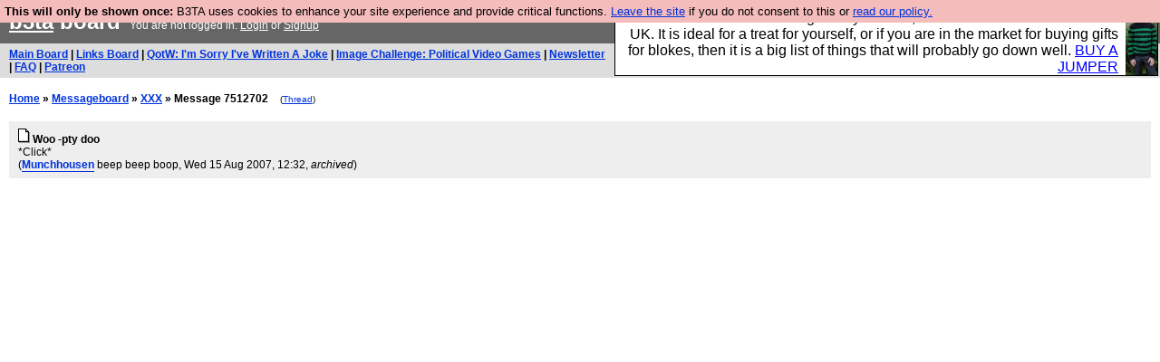

--- FILE ---
content_type: text/html; charset=UTF-8
request_url: https://b3ta.com/board/7512702
body_size: 2570
content:

<!DOCTYPE html>
<html lang="en">

<head>
<meta charset="utf-8">
<meta http-equiv=Content-Type content="text/html; charset=UTF-8">
<meta name="viewport" content="width=device-width, initial-scale=1"> <!-- here for bootstrap rendering and touch zooming -->
<meta name="google-site-verification" content="QnF915OSHh0Uj4K3-Z6kajk9y7vERlujBcw-Bcowe9g" />

<meta property="og:url" content="https://b3ta.com/board/7512702" />
<meta property="og:site_name" content="B3ta" />
<meta property="og:type" content="website" />
<meta property="fb:admin" content="1756622517703073" />
<meta property="og:title" content="Woo -pty doo" />
<meta property="og:description" content="*Click*" />

<div class="container-fluid"> <!-- here for bootstrap container div -->

<!-- Latest compiled and minified CSS -->
<link rel="stylesheet" href="/javascript/bootstrap/4.1.0/css/bootstrap.min.css">

<!-- jQuery library -->
<link rel="stylesheet" href="/javascript/jquery/ui/1.12.1/themes/base/jquery-ui.min.css">
<script src="https://code.jquery.com/jquery-1.12.4.js"></script>
<script src="https://code.jquery.com/ui/1.12.1/jquery-ui.js"></script>


<!-- Popper JS -->
<script src="https://cdnjs.cloudflare.com/ajax/libs/popper.js/1.14.0/umd/popper.min.js"></script>

<!-- Bootstrap -->
<script src="https://maxcdn.bootstrapcdn.com/bootstrap/4.1.0/js/bootstrap.min.js"></script>




<link rel='alternate' href='/cr3/mrss/' type='application/rss+xml' title='b3ta.com live media rss feed' id='gallery' />

<title>b3ta.com board</title>

<link rel="stylesheet" href="/style/board.css?cachebust=12388
" type="text/css" media="all" />



<script type="text/javascript" src="/javascript/lib_v222.js?cachebust=212388
"></script>

				<script type="text/javascript">
					$( document ).ready(function() {
						setup_popuplinks();
					});
				</script>



<link rel="stylesheet" href="/style/ads.css" type="text/css" media="all" />
</head>
<body>

<div id="topbar">


					<div id="tad">
	
				<script src="/javascript/sponsor-header.js?cachebust=12388
"></script>
				</div>

	
	<span id="logo"><span id="target" onclick="window.location='http://b3ta.com';"></span><a href="/" style="color: #ffffff;">b3ta</a> board&nbsp</span>

	You are not logged in. <a href="/users/login.php?from=%2Fboard%2F" name="header_login" class="w">Login</a> or <a href="/users/signup.php" name="board_signup" class="w">Signup</a><br>
</div>

<div id="navbar" style="background-color: #dddddd; color: #000000; font-family: arial, helvetica; font-size: 0.75em; padding: 5px 10px; font-weight: bold; margin-bottom: 0.5em;">

<a href="/board/" title="visit the main board" accesskey="1">Main Board</a> | <a href="/links/" title="visit the links board" accesskey="3">Links Board</a> | <a href="/questions/imsorryivewrittenajoke/" title="Question: I&#039;m Sorry I&#039;ve Written A Joke" accesskey="5">QotW: I'm Sorry I've Written A Joke</a> | <a href="/challenge/politicalvideogames/popular" title="Challenge: Political Video Games" accesskey="6">Image Challenge: Political Video Games</a> | <a href="/newsletter/issue976/" title="Read Issue 976: Your challenge this week is starting a drag act called &#039;Sonic Yootha Joyce&#039;">Newsletter</a> | <a href="/features/faq/" title="read the FAQ">FAQ</a> | <a href="https://www.patreon.com/b3ta" title="Fund b3ta with cash money">Patreon</a>





</div>



<div id="mainbar">



<script type="text/javascript" src="/javascript/randomiser.js"></script>
 
<b><a href="/">Home</a> &raquo; <a href="/board/">Messageboard</a> &raquo; 
<a href="/challenge//popular">XXX</a> &raquo; Message 7512702</b>
<small style="margin-left:1em;">(<a href="/board/7512577#post7512702">Thread</a>)</small>
<br>
<br>

<!-- google_ad_section_start -->


<div class="post2" style="padding-left: 10px;" id="post7512702" >
	<a name="post7512702"></a>
	<a href="/board/7512702" id="post7512702" ><img src="/images/board_posticon.gif" width="13" height="16" alt="#" title="link to this post"></a>
	 	<b>Woo -pty doo</b><br>

	<div style="background-color: transparent !important; min-height: 1em;" class="cetapost"><span id="blurb7512702">*Click*</span></div>




(<span class="byline"><a href="/users/profile.php?id=58509" id="username" class="username">Munchhousen</a> <span class="usersig">beep beep boop</span></span>, 
Wed 15 Aug 2007, 12:32,

 <i>archived</i>)











</div>



<!-- google_ad_section_end -->

<!-- Modal For Sharing Window-->
<div class="modal" id="sharingModal" style="background-color: rgba(0,0,0,.0001)" tabindex="-1" role="dialog" aria-labelledby="sharingModalLabel" aria-hidden="true">
  <div class="modal-dialog" role="document" >
    <div class="modal-content">
      <div class="modal-header">
        <h5 class="modal-title" id="sharingModalLabel">Share to</h5>
        <button type="button" class="close" data-dismiss="modal" aria-label="Close">
          <span aria-hidden="true">&times;</span>
        </button>
      </div>
      <div class="modal-footer">
        <button type="button" id="shareFacebookButton" class="btn btn-primary" style="background-color: #3b5998 !important" >Facebook</button>
        <button type="button" id="shareTwitterButton" class="btn btn-primary" style="background-color: #4444ff !important" >Twitter</button>
      </div>
    </div>
  </div>
</div>

<!-- Modal For Ignore Window-->
<div class="modal" id="ignoreModal" style="background-color: rgba(0,0,0,.0001)" tabindex="-1" role="dialog" aria-labelledby="ignoreModalLabel" aria-hidden="true">
  <div class="modal-dialog" role="document" >
    <div class="modal-content">
      <div class="modal-header">
        <h5 class="modal-title" id="ignoreModalLabel">Hide / Ignore</h5>
        <button type="button" class="close" data-dismiss="modal" aria-label="Close">
          <span aria-hidden="true">&times;</span>
        </button>
      </div>
      <div class="modal-body">
        <h5 class="modal-title">Hide</h5>
        <button type="button" id="HideButton" class="btn btn-secondary btn-block" >Hide post</button> If you want to unhide this post later, click the "update profile" link in the top navigation bar, and scroll down to the bottom.
	<br>
	<br>

        <h5 class="modal-title">Ignore</h5>
	<b><div id="ignoreUsername"></div></b>
	<br>
	<br>
        <button type="button" id="ignoreShushButton" class="btn btn-secondary btn-block" >Shush them a week</button> You will be blisfully unaware of this user for just one week
	<br>
	<br>
        <button type="button" id="ignoreMuteButton" class="btn btn-secondary btn-block" >Mute user</button> You will not see this users messages again
	<br>
	<br>
        <button type="button" id="ignoreBlockButton" class="btn btn-secondary btn-block" >Block user</button> You will not see them and they will not see you
      </div>
      <div class="modal-footer">
        <button type="button" class="btn btn-secondary" data-dismiss="modal">Close</button>
      </div>
    </div>
  </div>
</div>


</div>

</div> <!--  class="container-fluid" -->

<!-- b3ta <?=6.0.0?> -->

<script type="text/javascript" src="https://www.google-analytics.com/urchin.js"></script>
<script type="text/javascript">
<!--
_uacct = "UA-96813-1";
urchinTracker();
//-->
</script>


<script defer src="https://static.cloudflareinsights.com/beacon.min.js/vcd15cbe7772f49c399c6a5babf22c1241717689176015" integrity="sha512-ZpsOmlRQV6y907TI0dKBHq9Md29nnaEIPlkf84rnaERnq6zvWvPUqr2ft8M1aS28oN72PdrCzSjY4U6VaAw1EQ==" data-cf-beacon='{"version":"2024.11.0","token":"14d40b0a5565471381f2fbbbc217a12b","r":1,"server_timing":{"name":{"cfCacheStatus":true,"cfEdge":true,"cfExtPri":true,"cfL4":true,"cfOrigin":true,"cfSpeedBrain":true},"location_startswith":null}}' crossorigin="anonymous"></script>
</body>
</html>